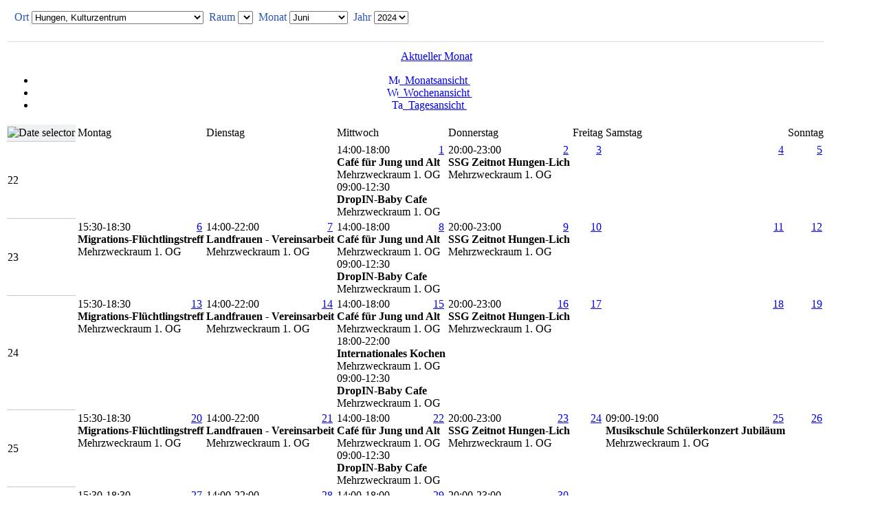

--- FILE ---
content_type: text/html; charset=UTF-8
request_url: https://raumplaner.hungen.de/ecal.php?view=m&day=28&month=6&year=2022&ort_id=362&raum_id=7
body_size: 10148
content:

<!DOCTYPE HTML PUBLIC "-//W3C//DTD HTML 4.01 Transitional//EN">

<html>
<head>
  <meta http-equiv="Content-Type" content="text/html; charset=utf-8">
	<title>Veranstaltungskalender</title>
  <link rel="stylesheet" type="text/css" href="/cms/module/raumplaner/ecal.css">
  <link rel="stylesheet" type="text/css" href="/cms/tools/calendar.css">
  <style>
  #ecalDate {
    display: none;
  }

  </style>
<script type="text/javascript" src="/cms/tools/selectbox.js"></script>
<script type="text/javascript" src="/cms/tools/calendar.js"></script>
<script type="text/javascript" src="/cms/tools/calendar-de.js"></script>
<script type="text/javascript" src="/cms/tools/calendar-setup.js"></script>  
<script type="text/javascript" src="/cms/tools/jsColorTranslator-compressed.js"></script>
<script type="text/javascript">
/*<![CDATA[*/

function ecalTip(txt) {
  Tip(txt, BALLOON, true, BALLOONIMGPATH, '/cms/tools/tip_balloon/', ABOVE, true, CENTERMOUSE, true, SHADOW, true)
}

var occupied_str = ',';
var temp_idx = 0; 
var temp_datum_von = ''; 
var temp_uhrzeit_von = '';
var temp_raum_id = 0;
var temp_aufbau_von = '';
var temp_abbau_bis = '';
var idx_arr = [];

var bg_color_belegt1 = "#FBC84F";
var bg_color_belegt2 = ChangeHsvColorAbsolute(0.3, 1.0, "#FBC84F");
var bg_color_unverbindlich1 = "#CDE362";
var bg_color_unverbindlich2 = ChangeHsvColorAbsolute(0.3, 1.0, "#CDE362");

function setOccupied(idx, serie_id, kunden_id, raum_id, stamp_von, stamp_bis, stamp_aufbau_von, stamp_abbau_bis, datum_von, datum_bis, uhrzeit_von, uhrzeit_bis, datum_aufbau, datum_abbau, aufbau_von, abbau_bis, rechnungs_nr, titel, ort_name, raum_name, status, status_hinweis, publizieren, online_standardtext, unverbindlich, sonderbelegung, bgc) {
  var bgcolor = (unverbindlich) ? bg_color_unverbindlich1 : bg_color_belegt1;
  var bgcolor_light = (unverbindlich) ? bg_color_unverbindlich2 : bg_color_belegt2;
  if (bgc != '') {
    bgcolor = bgc;
    bgcolor_light = ChangeHsvColorAbsolute(0.3, 1.0, bgc);
  }
  var bgcolor_sb = (bgc) ? bgc : "#CCE6FF";

  if (online_standardtext && !publizieren) titel = 'Belegt';

  innerStr = '';

    
  // Monatsansicht
    idStr = stamp_von;
    if (idx != temp_idx || datum_von != temp_datum_von || raum_id != temp_raum_id) {
      if (sonderbelegung)
        innerStr += '<div style="color:#CC0000;">';
      else if (unverbindlich)
        innerStr += '<div style="color:#339900;">';
      else
        innerStr += '<div>';
    }
    else {
      if (sonderbelegung)
        innerStr += '<div style="color:#CC0000;">';
      else if (unverbindlich)
        innerStr += '<div style="color:#339900;">';
      else
        innerStr += '<div style="color:#999;">';
    }
    if (!sonderbelegung) {
      /*
      if (datum_bis && datum_bis != datum_von) {
        innerStr += datum_von.substr(6,2)+'.'+datum_von.substr(4,2)+'. '+uhrzeit_von+' bis ';
        innerStr += datum_bis.substr(6,2)+'.'+datum_bis.substr(4,2)+'. '+uhrzeit_bis;
      }
      else {
        innerStr += uhrzeit_von;
        if (uhrzeit_bis) innerStr += '-'+uhrzeit_bis;
      }
      */
      if (datum_abbau && datum_abbau != datum_aufbau) {
        innerStr += datum_aufbau.substr(6,2)+'.'+datum_aufbau.substr(4,2)+'. '+aufbau_von+' bis ';
        innerStr += datum_abbau.substr(6,2)+'.'+datum_abbau.substr(4,2)+'. '+abbau_bis;
      }
      else {
        innerStr += aufbau_von;
        if (abbau_bis) innerStr += '-'+abbau_bis;
      }
    }
    innerStr += '<div><strong>'+titel+'</strong></div>';
    if (raum_name) innerStr += '<div id="raum_'+datum_von+'_'+uhrzeit_von+'">'+raum_name+'</div>';

    if (!sonderbelegung && (idx != temp_idx || datum_von != temp_datum_von || raum_id != temp_raum_id)) {
      innerStr += (status_hinweis) ? '<div style="float:right; margin-right:5px;">'+status_hinweis+'</div>' : '';
    }
    innerStr += '</div>';
    
    if (document.getElementById(idStr)) {
      // Wenn gleicher Termin und gleiche Zeit, füge nur den Raumnamen dran
      if (idx == temp_idx && temp_datum_von == datum_von && temp_uhrzeit_von == uhrzeit_von && document.getElementById('raum_'+datum_von+'_'+uhrzeit_von) && raum_id != temp_raum_id)
        document.getElementById('raum_'+datum_von+'_'+uhrzeit_von).innerHTML += ', '+raum_name;
      else
        document.getElementById(idStr).innerHTML += innerStr;
    }
    idx_arr.push(idx);
  
    
  temp_idx = idx;
  temp_raum_id = raum_id;
  temp_datum_von = datum_von;
  temp_uhrzeit_von = uhrzeit_von;
  temp_aufbau_von = aufbau_von;
  temp_abbau_bis = abbau_bis;
}

function showPrintInfo () {
  w = 620; h= 350; fullscreen = false;
  showWin('Veranstaltungskalender', 'https://raumplaner.hungen.de/cms/module/raumplaner/print_info.html', w, h, fullscreen, showOverflow);
}

var ort362 = new Array();var ort523 = new Array();var ort525 = new Array();var ort526 = new Array();var ort527 = new Array();var ort528 = new Array();var ort529 = new Array();var ort530 = new Array();var ort531 = new Array();var ort532 = new Array();var ort533 = new Array();var ort534 = new Array();var ort616 = new Array();var ort387 = new Array();var ort621 = new Array();var ort622 = new Array();
ort362[0] = new Array();
ort362[0][0] = 7;
ort362[0][1] = "Mehrzweckraum 1. OG";
ort362[1] = new Array();
ort362[1][0] = 8;
ort362[1][1] = "Kultursaal";
ort362[2] = new Array();
ort362[2][0] = 9;
ort362[2][1] = "Küche";
ort362[3] = new Array();
ort362[3][0] = 10;
ort362[3][1] = "Dachgeschoss gr. Raum";
ort362[4] = new Array();
ort362[4][0] = 11;
ort362[4][1] = "Dachgeschoss kl. Raum";
ort362[5] = new Array();
ort362[5][0] = 12;
ort362[5][1] = "Internetcafe";
ort362[6] = new Array();
ort362[6][0] = 17;
ort362[6][1] = "Foyer im 1. OG";
ort387[0] = new Array();
ort387[0][0] = 4;
ort387[0][1] = "1. Drittel (Theke)";
ort387[1] = new Array();
ort387[1][0] = 5;
ort387[1][1] = "2. Drittel (Mitte)";
ort387[2] = new Array();
ort387[2][0] = 6;
ort387[2][1] = "3. Drittel (Rechts)";
ort387[3] = new Array();
ort387[3][0] = 19;
ort387[3][1] = "Schäferstadt-Halle gesamt";
ort523[0] = new Array();
ort523[0][0] = 20;
ort523[0][1] = "Saal";
ort523[1] = new Array();
ort523[1][0] = 21;
ort523[1][1] = "Mehrzweckraum";
ort525[0] = new Array();
ort525[0][0] = 22;
ort525[0][1] = "Saal";
ort526[0] = new Array();
ort526[0][0] = 23;
ort526[0][1] = "Saal";
ort526[1] = new Array();
ort526[1][0] = 30;
ort526[1][1] = "Mehrzweckraum";
ort527[0] = new Array();
ort527[0][0] = 24;
ort527[0][1] = "Saal";
ort527[1] = new Array();
ort527[1][0] = 25;
ort527[1][1] = "Mehrzweckraum";
ort528[0] = new Array();
ort528[0][0] = 26;
ort528[0][1] = "Saal";
ort528[1] = new Array();
ort528[1][0] = 27;
ort528[1][1] = "Mehrzweckraum";
ort529[0] = new Array();
ort529[0][0] = 28;
ort529[0][1] = "Saal";
ort529[1] = new Array();
ort529[1][0] = 29;
ort529[1][1] = "Mehrzweckraum";
ort531[0] = new Array();
ort531[0][0] = 31;
ort531[0][1] = "Saal";
ort531[1] = new Array();
ort531[1][0] = 42;
ort531[1][1] = "Mehrzweckraum";
ort532[0] = new Array();
ort532[0][0] = 33;
ort532[0][1] = "Saal";
ort533[0] = new Array();
ort533[0][0] = 34;
ort533[0][1] = "Saal";
ort533[1] = new Array();
ort533[1][0] = 35;
ort533[1][1] = "Mehrzweckraum";
ort534[0] = new Array();
ort534[0][0] = 36;
ort534[0][1] = "Saal";
ort534[1] = new Array();
ort534[1][0] = 37;
ort534[1][1] = "Mehrzweckraum";
ort616[0] = new Array();
ort616[0][0] = 18;
ort616[0][1] = "Geschirrmobil";
ort622[0] = new Array();
ort622[0][0] = 41;
ort622[0][1] = "Backhaus";

function init_veranstaltungsraeume(ort_id) {
  c = document.calform;
  removeAllOptions(c.raum_id);
  //addOption(c.raum_id,"Alle","0",0);
  if (ort_id > 0) {
    len = eval('ort'+ort_id+'.length');
    for(i=0; i<len; i++) {
      v = eval('ort'+ort_id+'['+i+'][0]');
      t = eval('ort'+ort_id+'['+i+'][1]');
      if (v == 7)
        addOption(c.raum_id,t,v,1);
      else
        addOption(c.raum_id,t,v,0);
    }
    if (len == 0) addOption(c.raum_id,'Kein Raum vorhanden','',0);
  }
}

/*]]>*/
</script>
<script type="text/javascript" src="/cms/tools/windows_js/javascripts/prototype-1.6.0.2-compressed.js"> </script> 
<script type="text/javascript" src="/cms/tools/windows_js/javascripts/window-compressed.js"> </script> 
<link href="/cms/tools/windows_js/themes/default.css" rel="stylesheet" type="text/css"> 
<link href="/cms/tools/windows_js/themes/mac_os_x.css" rel="stylesheet" type="text/css"> 

<script type="text/javascript">
/*<![CDATA[*/
function lib_bwcheck() { //Browsercheck (needed)
	this.ver=navigator.appVersion
	this.agent=navigator.userAgent
	this.dom=document.getElementById?1:0
	this.opera5=this.agent.indexOf("Opera 5")>-1
	this.ie8=(this.ver.indexOf("MSIE 8")>-1 && this.dom && !this.opera5)?1:0;
	this.ie7=(this.ver.indexOf("MSIE 7")>-1 && this.dom && !this.opera5)?1:0;
	this.ie6=(this.ver.indexOf("MSIE 6")>-1 && !this.ie8 && !this.ie7 && this.dom && !this.opera5)?1:0;
	this.ie5=(this.ver.indexOf("MSIE 5")>-1 && !this.ie8 && !this.ie7 && !this.ie6 && this.dom && !this.opera5)?1:0; 
	this.ie4=(document.all && !this.dom && !this.opera5)?1:0;
	this.ie=this.ie4||this.ie5||this.ie6||this.ie7||this.ie8
	this.mac=this.agent.indexOf("Mac")>-1
	this.ns6=(this.dom && parseInt(this.ver) >= 5) ?1:0; 
	this.ns4=(document.layers && !this.dom)?1:0;
	this.bw=(this.ie8 || this.ie7 || this.ie6 || this.ie5 || this.ie4 || this.ns4 || this.ns6 || this.opera5)
	return this
}
bw = new lib_bwcheck() //Browsercheck object

function isGeckoBrowser () {
  if (navigator.product == "Gecko") return true;
  else return false;
}

function getWinHeight() {
  h = 0;
  if (window.innerHeight) h = window.innerHeight;
  else if (document.documentElement && document.documentElement.clientHeight) h = document.documentElement.clientHeight;
  else if (document.body) h = document.body.clientHeight;
  return h;
}

function getWinWidth() {
  w = 0;
  if (window.innerWidth) w = window.innerWidth;
  else if (document.documentElement && document.documentElement.clientWidth) w = document.documentElement.clientWidth;
  else if (document.body) w = document.body.clientWidth;
  return w;
}

/* HTTP Object */
function getHTTPObject() {
  http_request = false;
  if (window.ActiveXObject) {
    try {
      http_request = new ActiveXObject("Msxml2.XMLHTTP");
    } catch (e) {
      try {
        http_request = new ActiveXObject("Microsoft.XMLHTTP");
      } catch (e) {}
    }
  }
  else if (window.XMLHttpRequest) {
    http_request = new XMLHttpRequest();
  }
  if (!http_request) {
    alert("Your browser does not support AJAX.");
    return null;
  }
  return http_request;
} 

/* str_replace mit php-syntax */
function str_replace(search, replace, subject) {
  return subject.split(search).join(replace);
}

// number formatting function
// http://javascript.about.com/library/blnumfmt.htm
function formatNumber(num,dec,thou,pnt,curr1,curr2,n1,n2) {
  var x = Math.round(num * Math.pow(10,dec));if (x >= 0) n1=n2='';var y = (''+Math.abs(x)).split('');var z = y.length - dec; if (z<0) z--; for(var i = z; i < 0; i++) y.unshift('0');y.splice(z, 0, pnt); if(y[0] == pnt) y.unshift('0'); while (z > 3) {z-=3; y.splice(z,0,thou);}var r = curr1+n1+y.join('')+n2+curr2;return r;
}

/* x, y Koordinaten eines Objektes */
function getPosition(obj) {
  var pos = { x:0, y:0 };
  do {
    pos.x += obj.offsetLeft;
    pos.y += obj.offsetTop;
  } while (obj = obj.offsetParent);
  return pos;
}

function MM_findObj(n, d) { //v4.01
  var p,i,x;  if(!d) d=document; if((p=n.indexOf("?"))>0&&parent.frames.length) {
    d=parent.frames[n.substring(p+1)].document; n=n.substring(0,p);}
  if(!(x=d[n])&&d.all) x=d.all[n]; for (i=0;!x&&i<d.forms.length;i++) x=d.forms[i][n];
  for(i=0;!x&&d.layers&&i<d.layers.length;i++) x=MM_findObj(n,d.layers[i].document);
  if(!x && d.getElementById) x=d.getElementById(n); return x;
}

function MM_swapImage() { //v3.0
  var i,j=0,x,a=MM_swapImage.arguments; document.MM_sr=new Array; for(i=0;i<(a.length-2);i+=3)
  if ((x=MM_findObj(a[i]))!=null){document.MM_sr[j++]=x; if(!x.oSrc) x.oSrc=x.src; x.src=a[i+2];}
}

function MM_swapImgRestore() { //v3.0
  var i,x,a=document.MM_sr; for(i=0;a&&i<a.length&&(x=a[i])&&x.oSrc;i++) x.src=x.oSrc;
}

function MM_addTextOfLayer(objName,x,newText) { //v4.01
  if ((obj=MM_findObj(objName))!=null) with (obj)
    if (document.layers) {document.write(unescape(newText)); document.close();}
    else innerHTML += unescape(newText);
}

function MM_setTextOfLayer(objName,x,newText) { //v4.01
  if ((obj=MM_findObj(objName))!=null) with (obj)
    if (document.layers) {document.write(unescape(newText)); document.close();}
    else innerHTML = unescape(newText);
}

function convertToUnicode(source) { 
  result = ''; 
  for (i=0; i<source.length; i++) {
    asciiPos = source.charCodeAt(i);
    if (asciiPos >= 192) {
      // 2 chars representing one unicode character
      if (asciiPos >= 9999) n = '';
      else if (asciiPos >= 999) n = '0';
      else n = '00';
      result += '&#' + n + source.charCodeAt(i) + ';'; 
    }
    else
      result += source.charAt(i); 
  }
  return result; 
} 


/***** Dateien verwalten *****/

function updateImageFrame(idx) {
  images_frame.location='../common/edit_images.php?tpl=raumplaner&identifier=images&typ=img&lng=de';
}

function editImageObject(idx) {
  w = 500; h = 360;
  fullscreen = false;
  showWin('Bildoptionen', '/cms/module/site_module/edit_image_options.php?uid=&sid=&tpl=raumplaner&lng=de&modul_id=&idx='+idx, w, h, fullscreen, updateImageFrame);
}

function show_filearchiv(identifier, typ, mode, idx, num, lng) {
  w = 950; h= 650; l = screen.width/2 - w/2;  t = screen.height/2 - h/2 - 20;
	var file = "../../tools/fileManager/insert_file.php?uid=&sid=&identifier="+identifier+"&typ="+typ+"&idx="+idx+"&num="+num+"&mode="+mode+"&fullhtml=0&lng="+lng;
	var options = "left="+l+"px,top="+t+"px,width="+w+"px,height="+h+"px,resizable=1,scrollbars=0,status=1";
  win3 = window.open(file,"win3",options);
  win3.opener = self;
}

function set_file(objname, identifier, typ, mode, num, idx, titel, lnk, lng) {
  titel = titel.replace(/ß/g, "ss");
  if (identifier == 'tour')
    document.editform.tour_file.value = lnk;
  else if (identifier == 'video')
    document.editform.wmv_file.value = lnk;
  else
    eval(identifier+'_frame.location="../../module/common/edit_'+identifier+'.php?uid=&sid=&identifier='+identifier+'&typ='+typ+'&id='+idx+'&titel='+titel+'&lnk=uploads/'+lnk+'&lng='+lng+'&mode='+mode+'"');
}

function update_file(identifier, typ, mode, idx, titel, lnk, lng) {
  titel = titel.replace(/ß/g, "ss");
  eval(identifier+'_frame.location="edit_'+identifier+'.php?uid=&sid=&identifier='+identifier+'&typ='+typ+'&id='+idx+'&titel='+titel+'&lnk='+lnk+'&lng='+lng+'&mode='+mode+'"');
}

function preview_image(file, titel, width, height) {
	var predoc = '<img src="https://raumplaner.hungen.de/'+file+'" alt="'+titel+' ('+width+'x'+height+')">';
	var LeftPosition=screen.width/2 - width/2;
	var TopPosition=screen.height/2 - height/2 - 30; 
 	var win = window.open('','image_preview','toolbar=no,location=no,menubar=no,status=no,scrollbars=no,resizable=no,width='+width+',height='+height+',top='+TopPosition+',left='+LeftPosition);
  var doc=win.document.open();
  doc.writeln('<html>\n<head>\n<title>Bildvorschau - '+titel+' ('+width+'x'+height+')</title>');
  doc.writeln('</head>\n<body leftmargin="0" topmargin="0" marginheight="0" marginwidth="0">');
  doc.writeln(predoc);
  doc.writeln('</body>\n</html>\n');
  doc=win.document.close();
  win.focus();
  return;
}

function preview_pano(file, titel, width, height) {
	var predoc = '<img src="https://raumplaner.hungen.de/'+file+'" width="800" alt="'+titel+' ('+width+'x'+height+')">';
	var LeftPosition=screen.width/2 - 800/2;
	var TopPosition=screen.height/2 - 480/2 - 30; 
 	var win = window.open('','image_preview','toolbar=no,location=no,menubar=no,status=no,scrollbars=no,resizable=no,width=800,height=480,top='+TopPosition+',left='+LeftPosition);
  var doc=win.document.open();
  doc.writeln('<html>\n<head>\n<title>Bildvorschau - '+titel+' ('+width+'x'+height+')</title>');
  doc.writeln('</head>\n<body leftmargin="0" topmargin="0" marginheight="0" marginwidth="0">');
  doc.writeln(predoc);
  doc.writeln('</body>\n</html>\n');
  doc=win.document.close();
  win.focus();
  return;
}

function preview_file(file, titel) {
  document.open('https://raumplaner.hungen.de/'+file,'titel','');
}

function deleteAllImages() {
  if (document.editform.images_id.value) {
    if (confirm('Möchten Sie alle Bilder aus der Galerie entfernen ?')) {
      document.editform.images_changed.value=1;
      images_frame.location='../common/edit_images.php?uid=&sid=&identifier=images&typ=folder&mode=delete';
    }
  }
  else alert('Es sind derzeit keine Bilder in der Galerie vorhanden.');
}

function deleteAllPanos() {
  if (document.editform.panos_id.value) {
    if (confirm('Möchten Sie alle Panoramen aus der Galerie entfernen ?')) {
      document.editform.panos_changed.value=1;
      panos_frame.location='../common/edit_panos.php?uid=&sid=&identifier=panos&typ=folder&mode=delete';
    }
  }
  else alert('Es sind derzeit keine Panoramen in der Galerie vorhanden.');
}

function deleteAllDownloads() {
  if (document.editform.downloads_id.value) {
    if (confirm('Möchten Sie alle Dokumente entfernen ?')) {
      document.editform.downloads_changed.value=1;
      downloads_frame.location='../common/edit_downloads.php?uid=&sid=&identifier=downloads&typ=folder&mode=delete';
    }
  }
  else alert('Es sind derzeit keine Dokumente vorhanden.');
}

function showCalendar(v) {
  location='module/raumplaner/ecal.php?uid=&sid=&tpl=raumplaner&lng=de&view='+v;
}

function setMenuStyle(num) {
  }

function showHelp(file) {
  w = (screen.width < 1000) ? 780 : 1000; 
  h = (screen.width < 1000) ? 500 : 700; 
  l = screen.width/2 - w/2;  t = screen.height/2 - h/2 - 20;
 	options = "left="+l+"px,top="+t+"px,width="+w+"px,height="+h+"px,location=yes,toolbar=yes,menubar=yes,resizable=yes,scrollbars=yes,status=yes";
  helpwindow = window.open(file,'help_win',options);
  helpwindow.focus();
  return false;
}

function showOverflow() {
}

function makeCorner(obj) {
  settings = {
      tl: { radius: 6 },
      tr: { radius: 6 },
      bl: { radius: 6 },
      br: { radius: 6 },
      antiAlias: true,
      autoPad: false
  }
  var myBoxObject = new curvyCorners(settings, obj);
  myBoxObject.applyCornersToAll();
}

function GB_hide() {
  mywin.close();
}

var mywin = null;

function showWin (caption, url, w, h, fullscreen, callback_fn) {
  mywin = new Window({
    url: url, 
    className: ((bw.ie6) ? "dialog" : "mac_os_x"), 
    title: caption,
    width: ((w) ? w : 100), height: ((h) ? h : 100),
    minWidth: 300, minHeight: 200,
    left: 0, top: 0,
    wiredDrag: true,
    minimizable: false,
    destroyOnClose: true
  });
  if (fullscreen) {
    mywin.show();
    mywin.maximize();
  }
  else {
    mywin.showCenter(true);
  }
  mywin.setZIndex(1000);
  var myObserver = {
    onClose: callback_fn
  }
  Windows.addObserver(myObserver);
}

function showInfoWin (caption, info_text, status_text, w, h) {
  mywin = new Window({
    className: ((bw.ie6) ? "dialog" : "mac_os_x"), 
    title: caption,
    width: ((w) ? w : 100), height: ((h) ? h : 100),
    minWidth: 300, minHeight: 200,
    left: 0, top: 0,
    wiredDrag: true,
    minimizable: false,
    destroyOnClose: true
  });

  var info = '<div id="InfoBox">';
    info += '<div id="InfoBoxHeader">'
      info += '<table class="toolbar32"><tr><td>';
      info += '<a href="#" onclick="hideInfoWin()" class="toolbar32">';
      info += '<span class="icon-32-cancel" title="Schliessen"></span>Schliessen</a>';
      info += '</td></tr></table>';
    info += '</div>';
    info += '<div id="InfoBoxContent">';
      info += info_text;
    info += '</div>';
  info += '</div>';

  mywin.getContent().innerHTML = info;
  if (status_text) mywin.setStatusBar(status_text); 
  mywin.showCenter();
  mywin.setZIndex(1000);
  var myObserver = {
    onClose: hideInfoWin
  }
  Windows.addObserver(myObserver);
}

function hideInfoWin () {
  mywin.close();
  document.getElementById('PreloaderBackground').style.display='none';
  document.documentElement.style.overflow = "auto";
}

function wResize () {
  try  {
    if (mywin.isMaximized) mywin.maximize();
    mywin.maximize();
  }
  catch (e) {}
}


var temp_id;

function setMouseOver(idx) {
  if (temp_id) document.getElementById('td'+temp_id).className='btn';
  document.getElementById('td'+idx).className='btnOver_dark';
}

function setMouseOut(idx) {
  temp_id = idx;
}

function hideActiveRow() {
  if (temp_id) {
    document.getElementById('td'+temp_id).className='btn';
    temp_id = 0;
  }
}

function showTip(txt) {
  Tip(txt, BALLOON, true, BALLOONIMGPATH, '/cms/tools/tip_balloon/', ABOVE, true, CENTERMOUSE, true, SHADOW, true)
}

function showImg(txt, w, h) {
  win_width = getWinWidth();
  win_height = getWinHeight();
  xpos = win_width - w - 255;
  ypos = parseInt(win_height / 2 - h / 2 - 16)
  Tip(txt, BALLOON, false, BGCOLOR, '#FFFFFF', BORDERCOLOR, '#999999', WIDTH, w, HEIGHT, (h-16), PADDING, 8, FIX, [xpos, ypos])
}

function fixPNG(myImage) {
  if ((bw.ie5 || bw.ie6) && document.body.filters) {
    var imgID = (myImage.id) ? "id='" + myImage.id + "' " : ""
	  var imgClass = (myImage.className) ? "class='" + myImage.className + "' " : ""
	  var imgTitle = (myImage.title) ? "title='" + myImage.title  + "' " : "title='" + myImage.alt + "' "
	  var imgStyle = "display:inline-block;" + myImage.style.cssText
	  var strNewHTML = "<span " + imgID + imgClass + imgTitle
                  + " style=\"" + "width:" + myImage.width 
                  + "px; height:" + myImage.height 
                  + "px;" + imgStyle + ";"
                  + "filter:progid:DXImageTransform.Microsoft.AlphaImageLoader"
                  + "(src=\'" + myImage.src + "\', sizingMethod='scale');\"></span>"
	  myImage.outerHTML = strNewHTML	  
  }
}

function hideListPreloader () {
  document.getElementById('PreloaderBackground').style.display='none';
  document.getElementById('PreloaderText').style.display='none';
  document.documentElement.style.overflow = "auto";
}

function showErrorMsg () {
  document.getElementById('PreloaderBackground').style.backgroundColor='#000000';
  document.getElementById('PreloaderBackground').style.opacity='0.5';
  document.getElementById('PreloaderText').style.display='none';
  status_text = 'Kopieren Sie die Nachricht und senden Sie Ihrem Systemadministrator per E-Mail';
  showInfoWin ("Datenbankfehler", error_msg, status_text, 500, 300);
}

/*]]>*/
</script>

</head>

<body id="tab1" onload="init_veranstaltungsraeume(document.calform.ort_id.value);"> 
<script type="text/javascript" src="/cms/tools/wz_tooltip-compressed.js"></script>
<script type="text/javascript" src="/cms/tools/tip_balloon-compressed.js"></script>

<div id="weekScheduler_container">
<table class="ecal">
<tr>
<td class="ecalHeader" colspan="8"><table width="100%" border="0" cellspacing="0" cellpadding="0"><form name="calform" action="/ecal.php" method="get"><input type="hidden" name="view" value="m"><input type="hidden" name="day" value="28"><input type="hidden" name="ort_changed" value="0"><tr><td style="padding:5px 0 25px 10px; background-color:#FFF; border-bottom:1px solid #DBDBDB;"><span style="color:#2C55B1;">Ort</span>&nbsp;<select name="ort_id" class="ip" style="font-size:13px;" onchange="this.form.ort_changed.value=1;this.form.submit();"><option value="362" selected>Hungen, Kulturzentrum</option><option value="523">Bürgerhaus Bellersheim</option><option value="525">Mehrzweckhalle Inheiden</option><option value="526">Dorfgemeinschaftshaus Langd</option><option value="527">Dorfgemeinschaftshaus Nonnenroth</option><option value="528">Bürgerhaus Obbornhofen</option><option value="529">Dorfgemeinschaftshaus Rabertshausen</option><option value="530">Dorfgemeinschaftshaus Rodheim</option><option value="531">Bürgerhaus Steinheim</option><option value="532">Mehrzweckhalle Trais-Horloff</option><option value="533">Volkshalle Utphe</option><option value="534">Bürgerhaus Villingen</option><option value="616">Hungen, Geschirrmobil</option><option value="387">Hungen, Schäferstadt-Halle</option><option value="621">Hungen, Keglbahn / Stadthalle</option><option value="622">Hungen, Backhaus</option></select>&nbsp;&nbsp;<span style="color:#2C55B1;">Raum</span>&nbsp;<select name="raum_id" class="ip" style="font-size:13px;" onchange="this.form.submit()"></select>&nbsp;&nbsp;<span style="color:#2C55B1;">Monat</span>&nbsp;<select name="month" class="ip" style="font-size:13px;" onchange="this.form.day.value='1';this.form.submit()"><option value="1">Januar</option><option value="2">Februar</option><option value="3">M&auml;rz</option><option value="4">April</option><option value="5">Mai</option><option selected="selected" value="6">Juni</option><option value="7">Juli</option><option value="8">August</option><option value="9">September</option><option value="10">Oktober</option><option value="11">November</option><option value="12">Dezember</option></select>&nbsp;&nbsp;<span style="color:#2C55B1;">Jahr</span>&nbsp;<select name="year" class="ip" style="font-size:13px;" onchange="this.form.submit()"><option value="2024">2024</option><option value="2025">2025</option><option value="2026">2026</option><option value="2027">2027</option><option value="2028">2028</option><option value="2029">2029</option><option value="2030">2030</option><option value="2031">2031</option></select></td></tr><tr><td style="padding-top:12px;" align="center"><div align="center" style="margin-left:30px;"><a href="ecal.php?view=m&day=18&month=1&year=2026&ort_id=362&raum_id=7" onmouseover="showTip('Zum aktueller Monat wechseln')" onmouseout="UnTip()"><img src="/cms/images/cal_now.gif" alt="" width="17" height="17" border="0" hspace="7" align="absmiddle">Aktueller Monat</a></div><ul id="tabnav"><li class="tab1"><a href="/ecal.php?day=28&month=6&year=2022&ort_id=362&raum_id=7&view=m" onmouseover="showTip('Zur Monatsansicht wechseln')" onmouseout="UnTip()"><img src="/cms/images/monthview.gif" alt="Monatsansicht" width="16" height="15" border="0" align="top"> &nbsp;Monatsansicht&nbsp;</a></li><li class="tab2"><a href="/ecal.php?day=28&month=6&year=2022&ort_id=362&raum_id=7&view=w" onmouseover="showTip('Zur Wochenansicht wechseln')" onmouseout="UnTip()"><img src="/cms/images/weekview.gif" alt="Wochenansicht" width="16" height="15" border="0" align="top"> &nbsp;Wochenansicht&nbsp;</a></li><li class="tab4"><a href="/ecal.php?day=28&month=6&year=2022&ort_id=362&raum_id=7&view=d" onmouseover="showTip('Zur Tagesansicht wechseln')" onmouseout="UnTip()"><img src="/cms/images/dayview.gif" alt="Tagesansicht" width="16" height="15" border="0" align="top"> &nbsp;Tagesansicht&nbsp;</a></li></ul></td></tr></form></table><div id="ecalDate"><a href="/ecal.php?view=m&day=28&month=5&year=2022&ort_id=362&raum_id=7" onmouseover="showTip('Einen Monat zur&uuml;ck')" onmouseout="UnTip()"><img src="/cms/images/cal_prev.gif" alt="" width="25" height="25" border="0" hspace="5" align="absmiddle"></a><a href="/ecal.php?view=m&day=28&month=7&year=2022&ort_id=362&raum_id=7" onmouseover="showTip('Einen Monat vorw&auml;rts')" onmouseout="UnTip()"><img src="/cms/images/cal_next.gif" alt="" width="25" height="25" border="0" hspace="5" align="absmiddle"></a>&nbsp;&nbsp;&nbsp;Juni 2022</div></td>
</tr>
<tr>
<td height="25" style="background-color:#F0F1F2; border-bottom:1px solid #C7CBD1;" align="center" onmouseover="showTip('W&auml;hlen Sie hier ein Datum aus.')" onmouseout="UnTip()"><img src="/cms/images/date.gif" id="f_trigger" style="cursor: pointer;" title="Date selector" align="absmiddle"></td>
<td class="ecalMonthNames">Montag</td>
<td class="ecalMonthNames">Dienstag</td>
<td class="ecalMonthNames">Mittwoch</td>
<td class="ecalMonthNames">Donnerstag</td>
<td class="ecalMonthNames">Freitag</td>
<td class="ecalMonthNames">Samstag</td>
<td class="ecalMonthNames">Sonntag</td>
</tr>
<tr>
<td height="18%" onclick="location='/ecal.php?view=w&day=-1&amp;month=6&amp;year=2022&ort_id=362&raum_id=7'" onmouseover="this.className='ecalWeekNamesOver';showTip('Zur <strong>Kalenderwoche 22</strong> wechseln')" onmouseout="this.className='ecalWeekNames';UnTip();" class="ecalWeekNames" style="border-bottom:1px solid #C7CBD1;">22</td>
<td class="ecalDayInactive">&nbsp;</td>
<td class="ecalDayInactive">&nbsp;</td>
<td id="1654034400" class="ecalMonth" valign="top"><div style="float:right; padding-right:2px;"><a class="ecalMonthName" href="/ecal.php?view=d&day=1&amp;month=6&amp;year=2022&ort_id=362&raum_id=7" onmouseover="showTip('Zum <strong> 1.6.2022</strong> in die Tagesansicht wechseln');" onmouseout="UnTip();">1</a></div></td>
<td id="1654120800" class="ecalMonth" valign="top"><div style="float:right; padding-right:2px;"><a class="ecalMonthName" href="/ecal.php?view=d&day=2&amp;month=6&amp;year=2022&ort_id=362&raum_id=7" onmouseover="showTip('Zum <strong> 2.6.2022</strong> in die Tagesansicht wechseln');" onmouseout="UnTip();">2</a></div></td>
<td id="1654207200" class="ecalMonth" valign="top"><div style="float:right; padding-right:2px;"><a class="ecalMonthName" href="/ecal.php?view=d&day=3&amp;month=6&amp;year=2022&ort_id=362&raum_id=7" onmouseover="showTip('Zum <strong> 3.6.2022</strong> in die Tagesansicht wechseln');" onmouseout="UnTip();">3</a></div></td>
<td id="1654293600" class="ecalMonth" valign="top"><div style="float:right; padding-right:2px;"><a class="ecalMonthName" href="/ecal.php?view=d&day=4&amp;month=6&amp;year=2022&ort_id=362&raum_id=7" onmouseover="showTip('Zum <strong> 4.6.2022</strong> in die Tagesansicht wechseln');" onmouseout="UnTip();">4</a></div></td>
<td id="1654380000" class="ecalMonth" valign="top"><div style="float:right; padding-right:2px;"><a class="ecalMonthName" href="/ecal.php?view=d&day=5&amp;month=6&amp;year=2022&ort_id=362&raum_id=7" onmouseover="showTip('Zum <strong> 5.6.2022</strong> in die Tagesansicht wechseln');" onmouseout="UnTip();">5</a></div></td>
</tr>
<tr>
<td height="18%" onclick="location='/ecal.php?view=w&day=6&amp;month=6&amp;year=2022&ort_id=362&raum_id=7'" onmouseover="this.className='ecalWeekNamesOver';showTip('Zur <strong>Kalenderwoche 23</strong> wechseln')" onmouseout="this.className='ecalWeekNames';UnTip();" class="ecalWeekNames" style="border-bottom:1px solid #C7CBD1;">23</td>
<td id="1654466400" class="ecalMonth" valign="top"><div style="float:right; padding-right:2px;"><a class="ecalMonthName" href="/ecal.php?view=d&day=6&amp;month=6&amp;year=2022&ort_id=362&raum_id=7" onmouseover="showTip('Zum <strong> 6.6.2022</strong> in die Tagesansicht wechseln');" onmouseout="UnTip();">6</a></div></td>
<td id="1654552800" class="ecalMonth" valign="top"><div style="float:right; padding-right:2px;"><a class="ecalMonthName" href="/ecal.php?view=d&day=7&amp;month=6&amp;year=2022&ort_id=362&raum_id=7" onmouseover="showTip('Zum <strong> 7.6.2022</strong> in die Tagesansicht wechseln');" onmouseout="UnTip();">7</a></div></td>
<td id="1654639200" class="ecalMonth" valign="top"><div style="float:right; padding-right:2px;"><a class="ecalMonthName" href="/ecal.php?view=d&day=8&amp;month=6&amp;year=2022&ort_id=362&raum_id=7" onmouseover="showTip('Zum <strong> 8.6.2022</strong> in die Tagesansicht wechseln');" onmouseout="UnTip();">8</a></div></td>
<td id="1654725600" class="ecalMonth" valign="top"><div style="float:right; padding-right:2px;"><a class="ecalMonthName" href="/ecal.php?view=d&day=9&amp;month=6&amp;year=2022&ort_id=362&raum_id=7" onmouseover="showTip('Zum <strong> 9.6.2022</strong> in die Tagesansicht wechseln');" onmouseout="UnTip();">9</a></div></td>
<td id="1654812000" class="ecalMonth" valign="top"><div style="float:right; padding-right:2px;"><a class="ecalMonthName" href="/ecal.php?view=d&day=10&amp;month=6&amp;year=2022&ort_id=362&raum_id=7" onmouseover="showTip('Zum <strong> 10.6.2022</strong> in die Tagesansicht wechseln');" onmouseout="UnTip();">10</a></div></td>
<td id="1654898400" class="ecalMonth" valign="top"><div style="float:right; padding-right:2px;"><a class="ecalMonthName" href="/ecal.php?view=d&day=11&amp;month=6&amp;year=2022&ort_id=362&raum_id=7" onmouseover="showTip('Zum <strong> 11.6.2022</strong> in die Tagesansicht wechseln');" onmouseout="UnTip();">11</a></div></td>
<td id="1654984800" class="ecalMonth" valign="top"><div style="float:right; padding-right:2px;"><a class="ecalMonthName" href="/ecal.php?view=d&day=12&amp;month=6&amp;year=2022&ort_id=362&raum_id=7" onmouseover="showTip('Zum <strong> 12.6.2022</strong> in die Tagesansicht wechseln');" onmouseout="UnTip();">12</a></div></td>
</tr>
<tr>
<td height="18%" onclick="location='/ecal.php?view=w&day=13&amp;month=6&amp;year=2022&ort_id=362&raum_id=7'" onmouseover="this.className='ecalWeekNamesOver';showTip('Zur <strong>Kalenderwoche 24</strong> wechseln')" onmouseout="this.className='ecalWeekNames';UnTip();" class="ecalWeekNames" style="border-bottom:1px solid #C7CBD1;">24</td>
<td id="1655071200" class="ecalMonth" valign="top"><div style="float:right; padding-right:2px;"><a class="ecalMonthName" href="/ecal.php?view=d&day=13&amp;month=6&amp;year=2022&ort_id=362&raum_id=7" onmouseover="showTip('Zum <strong> 13.6.2022</strong> in die Tagesansicht wechseln');" onmouseout="UnTip();">13</a></div></td>
<td id="1655157600" class="ecalMonth" valign="top"><div style="float:right; padding-right:2px;"><a class="ecalMonthName" href="/ecal.php?view=d&day=14&amp;month=6&amp;year=2022&ort_id=362&raum_id=7" onmouseover="showTip('Zum <strong> 14.6.2022</strong> in die Tagesansicht wechseln');" onmouseout="UnTip();">14</a></div></td>
<td id="1655244000" class="ecalMonth" valign="top"><div style="float:right; padding-right:2px;"><a class="ecalMonthName" href="/ecal.php?view=d&day=15&amp;month=6&amp;year=2022&ort_id=362&raum_id=7" onmouseover="showTip('Zum <strong> 15.6.2022</strong> in die Tagesansicht wechseln');" onmouseout="UnTip();">15</a></div></td>
<td id="1655330400" class="ecalMonth" valign="top"><div style="float:right; padding-right:2px;"><a class="ecalMonthName" href="/ecal.php?view=d&day=16&amp;month=6&amp;year=2022&ort_id=362&raum_id=7" onmouseover="showTip('Zum <strong> 16.6.2022</strong> in die Tagesansicht wechseln');" onmouseout="UnTip();">16</a></div></td>
<td id="1655416800" class="ecalMonth" valign="top"><div style="float:right; padding-right:2px;"><a class="ecalMonthName" href="/ecal.php?view=d&day=17&amp;month=6&amp;year=2022&ort_id=362&raum_id=7" onmouseover="showTip('Zum <strong> 17.6.2022</strong> in die Tagesansicht wechseln');" onmouseout="UnTip();">17</a></div></td>
<td id="1655503200" class="ecalMonth" valign="top"><div style="float:right; padding-right:2px;"><a class="ecalMonthName" href="/ecal.php?view=d&day=18&amp;month=6&amp;year=2022&ort_id=362&raum_id=7" onmouseover="showTip('Zum <strong> 18.6.2022</strong> in die Tagesansicht wechseln');" onmouseout="UnTip();">18</a></div></td>
<td id="1655589600" class="ecalMonth" valign="top"><div style="float:right; padding-right:2px;"><a class="ecalMonthName" href="/ecal.php?view=d&day=19&amp;month=6&amp;year=2022&ort_id=362&raum_id=7" onmouseover="showTip('Zum <strong> 19.6.2022</strong> in die Tagesansicht wechseln');" onmouseout="UnTip();">19</a></div></td>
</tr>
<tr>
<td height="18%" onclick="location='/ecal.php?view=w&day=20&amp;month=6&amp;year=2022&ort_id=362&raum_id=7'" onmouseover="this.className='ecalWeekNamesOver';showTip('Zur <strong>Kalenderwoche 25</strong> wechseln')" onmouseout="this.className='ecalWeekNames';UnTip();" class="ecalWeekNames" style="border-bottom:1px solid #C7CBD1;">25</td>
<td id="1655676000" class="ecalMonth" valign="top"><div style="float:right; padding-right:2px;"><a class="ecalMonthName" href="/ecal.php?view=d&day=20&amp;month=6&amp;year=2022&ort_id=362&raum_id=7" onmouseover="showTip('Zum <strong> 20.6.2022</strong> in die Tagesansicht wechseln');" onmouseout="UnTip();">20</a></div></td>
<td id="1655762400" class="ecalMonth" valign="top"><div style="float:right; padding-right:2px;"><a class="ecalMonthName" href="/ecal.php?view=d&day=21&amp;month=6&amp;year=2022&ort_id=362&raum_id=7" onmouseover="showTip('Zum <strong> 21.6.2022</strong> in die Tagesansicht wechseln');" onmouseout="UnTip();">21</a></div></td>
<td id="1655848800" class="ecalMonth" valign="top"><div style="float:right; padding-right:2px;"><a class="ecalMonthName" href="/ecal.php?view=d&day=22&amp;month=6&amp;year=2022&ort_id=362&raum_id=7" onmouseover="showTip('Zum <strong> 22.6.2022</strong> in die Tagesansicht wechseln');" onmouseout="UnTip();">22</a></div></td>
<td id="1655935200" class="ecalMonth" valign="top"><div style="float:right; padding-right:2px;"><a class="ecalMonthName" href="/ecal.php?view=d&day=23&amp;month=6&amp;year=2022&ort_id=362&raum_id=7" onmouseover="showTip('Zum <strong> 23.6.2022</strong> in die Tagesansicht wechseln');" onmouseout="UnTip();">23</a></div></td>
<td id="1656021600" class="ecalMonth" valign="top"><div style="float:right; padding-right:2px;"><a class="ecalMonthName" href="/ecal.php?view=d&day=24&amp;month=6&amp;year=2022&ort_id=362&raum_id=7" onmouseover="showTip('Zum <strong> 24.6.2022</strong> in die Tagesansicht wechseln');" onmouseout="UnTip();">24</a></div></td>
<td id="1656108000" class="ecalMonth" valign="top"><div style="float:right; padding-right:2px;"><a class="ecalMonthName" href="/ecal.php?view=d&day=25&amp;month=6&amp;year=2022&ort_id=362&raum_id=7" onmouseover="showTip('Zum <strong> 25.6.2022</strong> in die Tagesansicht wechseln');" onmouseout="UnTip();">25</a></div></td>
<td id="1656194400" class="ecalMonth" valign="top"><div style="float:right; padding-right:2px;"><a class="ecalMonthName" href="/ecal.php?view=d&day=26&amp;month=6&amp;year=2022&ort_id=362&raum_id=7" onmouseover="showTip('Zum <strong> 26.6.2022</strong> in die Tagesansicht wechseln');" onmouseout="UnTip();">26</a></div></td>
</tr>
<tr>
<td height="18%" onclick="location='/ecal.php?view=w&day=27&amp;month=6&amp;year=2022&ort_id=362&raum_id=7'" onmouseover="this.className='ecalWeekNamesOver';showTip('Zur <strong>Kalenderwoche 26</strong> wechseln')" onmouseout="this.className='ecalWeekNames';UnTip();" class="ecalWeekNames" style="border-bottom:1px solid #C7CBD1;">26</td>
<td id="1656280800" class="ecalMonth" valign="top"><div style="float:right; padding-right:2px;"><a class="ecalMonthName" href="/ecal.php?view=d&day=27&amp;month=6&amp;year=2022&ort_id=362&raum_id=7" onmouseover="showTip('Zum <strong> 27.6.2022</strong> in die Tagesansicht wechseln');" onmouseout="UnTip();">27</a></div></td>
<td id="1656367200" class="ecalMonth" valign="top"><div style="float:right; padding-right:2px;"><a class="ecalMonthName" href="/ecal.php?view=d&day=28&amp;month=6&amp;year=2022&ort_id=362&raum_id=7" onmouseover="showTip('Zum <strong> 28.6.2022</strong> in die Tagesansicht wechseln');" onmouseout="UnTip();">28</a></div></td>
<td id="1656453600" class="ecalMonth" valign="top"><div style="float:right; padding-right:2px;"><a class="ecalMonthName" href="/ecal.php?view=d&day=29&amp;month=6&amp;year=2022&ort_id=362&raum_id=7" onmouseover="showTip('Zum <strong> 29.6.2022</strong> in die Tagesansicht wechseln');" onmouseout="UnTip();">29</a></div></td>
<td id="1656540000" class="ecalMonth" valign="top"><div style="float:right; padding-right:2px;"><a class="ecalMonthName" href="/ecal.php?view=d&day=30&amp;month=6&amp;year=2022&ort_id=362&raum_id=7" onmouseover="showTip('Zum <strong> 30.6.2022</strong> in die Tagesansicht wechseln');" onmouseout="UnTip();">30</a></div></td>
<td class="ecalDayInactive">&nbsp;</td>
<td class="ecalDayInactive">&nbsp;</td>
<td class="ecalDayInactive">&nbsp;</td>
</tr>
</table>
<script type="text/javascript">
setOccupied("", "", "", "", 1654466400, 1654549200, "", "", "20220606", "", "00:00", "23:59", "", "", "", "", "", "Pfingstmontag", "", "", 0, "", 0, 0, 0, 1, "#66B3FF");
setOccupied("", "", "", "", 1655330400, 1655413200, "", "", "20220616", "", "00:00", "23:59", "", "", "", "", "", "Fronleichnam", "", "", 0, "", 0, 0, 0, 1, "#66B3FF");
</script>
<script type="text/javascript">
setOccupied(33151, 0, 47, 7, 1656108000, 1656176400, 1656108000, 1656176400, "20220625", "", "09:00", "19:00", "20220625", "20220625", "09:00", "19:00", "", "Musikschule Schülerkonzert Jubiläum", "Hungen, Kulturzentrum", "Mehrzweckraum 1. OG", 2, "", 0, 0, 0, 0, "");
setOccupied(33174, 1790, 38, 7, 1654552800, 1654632000, 1654552800, 1654632000, "20220607", "", "14:00", "22:00", "20220607", "20220607", "14:00", "22:00", "", "Landfrauen - Vereinsarbeit", "Hungen, Kulturzentrum", "Mehrzweckraum 1. OG", 2, "", 0, 0, 0, 0, "");
setOccupied(33175, 1790, 38, 7, 1655157600, 1655236800, 1655157600, 1655236800, "20220614", "", "14:00", "22:00", "20220614", "20220614", "14:00", "22:00", "", "Landfrauen - Vereinsarbeit", "Hungen, Kulturzentrum", "Mehrzweckraum 1. OG", 2, "", 0, 0, 0, 0, "");
setOccupied(33176, 1790, 38, 7, 1655762400, 1655841600, 1655762400, 1655841600, "20220621", "", "14:00", "22:00", "20220621", "20220621", "14:00", "22:00", "", "Landfrauen - Vereinsarbeit", "Hungen, Kulturzentrum", "Mehrzweckraum 1. OG", 2, "", 0, 0, 0, 0, "");
setOccupied(33177, 1790, 38, 7, 1656367200, 1656446400, 1656367200, 1656446400, "20220628", "", "14:00", "22:00", "20220628", "20220628", "14:00", "22:00", "", "Landfrauen - Vereinsarbeit", "Hungen, Kulturzentrum", "Mehrzweckraum 1. OG", 2, "", 0, 0, 0, 0, "");
setOccupied(33569, 1810, 60, 7, 1654034400, 1654099200, 1654034400, 1654099200, "20220601", "", "14:00", "18:00", "20220601", "20220601", "14:00", "18:00", "", "Café für Jung und Alt", "Hungen, Kulturzentrum", "Mehrzweckraum 1. OG", 2, "", 0, 0, 0, 0, "");
setOccupied(33570, 1810, 60, 7, 1654639200, 1654704000, 1654639200, 1654704000, "20220608", "", "14:00", "18:00", "20220608", "20220608", "14:00", "18:00", "", "Café für Jung und Alt", "Hungen, Kulturzentrum", "Mehrzweckraum 1. OG", 2, "", 0, 0, 0, 0, "");
setOccupied(33571, 1810, 60, 7, 1655244000, 1655308800, 1655244000, 1655308800, "20220615", "", "14:00", "18:00", "20220615", "20220615", "14:00", "18:00", "", "Café für Jung und Alt", "Hungen, Kulturzentrum", "Mehrzweckraum 1. OG", 2, "", 0, 0, 0, 0, "");
setOccupied(33572, 1810, 60, 7, 1655848800, 1655913600, 1655848800, 1655913600, "20220622", "", "14:00", "18:00", "20220622", "20220622", "14:00", "18:00", "", "Café für Jung und Alt", "Hungen, Kulturzentrum", "Mehrzweckraum 1. OG", 2, "", 0, 0, 0, 0, "");
setOccupied(33573, 1810, 60, 7, 1656453600, 1656518400, 1656453600, 1656518400, "20220629", "", "14:00", "18:00", "20220629", "20220629", "14:00", "18:00", "", "Café für Jung und Alt", "Hungen, Kulturzentrum", "Mehrzweckraum 1. OG", 2, "", 0, 0, 0, 0, "");
setOccupied(33609, 1812, 39, 7, 1654120800, 1654203600, 1654120800, 1654203600, "20220602", "", "20:00", "23:00", "20220602", "20220602", "20:00", "23:00", "", "SSG Zeitnot Hungen-Lich", "Hungen, Kulturzentrum", "Mehrzweckraum 1. OG", 2, "", 0, 0, 0, 0, "");
setOccupied(33610, 1812, 39, 7, 1654725600, 1654808400, 1654725600, 1654808400, "20220609", "", "20:00", "23:00", "20220609", "20220609", "20:00", "23:00", "", "SSG Zeitnot Hungen-Lich", "Hungen, Kulturzentrum", "Mehrzweckraum 1. OG", 2, "", 0, 0, 0, 0, "");
setOccupied(33611, 1812, 39, 7, 1655330400, 1655413200, 1655330400, 1655413200, "20220616", "", "20:00", "23:00", "20220616", "20220616", "20:00", "23:00", "", "SSG Zeitnot Hungen-Lich", "Hungen, Kulturzentrum", "Mehrzweckraum 1. OG", 2, "", 0, 0, 0, 0, "");
setOccupied(33612, 1812, 39, 7, 1655935200, 1656018000, 1655935200, 1656018000, "20220623", "", "20:00", "23:00", "20220623", "20220623", "20:00", "23:00", "", "SSG Zeitnot Hungen-Lich", "Hungen, Kulturzentrum", "Mehrzweckraum 1. OG", 2, "", 0, 0, 0, 0, "");
setOccupied(33613, 1812, 39, 7, 1656540000, 1656622800, 1656540000, 1656622800, "20220630", "", "20:00", "23:00", "20220630", "20220630", "20:00", "23:00", "", "SSG Zeitnot Hungen-Lich", "Hungen, Kulturzentrum", "Mehrzweckraum 1. OG", 2, "", 0, 0, 0, 0, "");
setOccupied(33844, 0, 60, 7, 1655244000, 1655323200, 1655244000, 1655323200, "20220615", "", "18:00", "22:00", "20220615", "20220615", "18:00", "22:00", "", "Internationales Kochen", "Hungen, Kulturzentrum", "Mehrzweckraum 1. OG", 2, "", 0, 0, 0, 0, "");
setOccupied(33856, 1824, 35, 7, 1654466400, 1654531200, 1654466400, 1654531200, "20220606", "", "15:30", "18:30", "20220606", "20220606", "15:30", "18:30", "", "Migrations-Flüchtlingstreff", "Hungen, Kulturzentrum", "Mehrzweckraum 1. OG", 2, "", 0, 0, 0, 0, "");
setOccupied(33857, 1824, 35, 7, 1655071200, 1655136000, 1655071200, 1655136000, "20220613", "", "15:30", "18:30", "20220613", "20220613", "15:30", "18:30", "", "Migrations-Flüchtlingstreff", "Hungen, Kulturzentrum", "Mehrzweckraum 1. OG", 2, "", 0, 0, 0, 0, "");
setOccupied(33858, 1824, 35, 7, 1655676000, 1655740800, 1655676000, 1655740800, "20220620", "", "15:30", "18:30", "20220620", "20220620", "15:30", "18:30", "", "Migrations-Flüchtlingstreff", "Hungen, Kulturzentrum", "Mehrzweckraum 1. OG", 2, "", 0, 0, 0, 0, "");
setOccupied(33859, 1824, 35, 7, 1656280800, 1656345600, 1656280800, 1656345600, "20220627", "", "15:30", "18:30", "20220627", "20220627", "15:30", "18:30", "", "Migrations-Flüchtlingstreff", "Hungen, Kulturzentrum", "Mehrzweckraum 1. OG", 2, "", 0, 0, 0, 0, "");
setOccupied(34090, 1834, 35, 7, 1654034400, 1654077600, 1654034400, 1654077600, "20220601", "", "09:00", "12:30", "20220601", "20220601", "09:00", "12:30", "", "DropIN-Baby Cafe", "Hungen, Kulturzentrum", "Mehrzweckraum 1. OG", 2, "", 0, 0, 0, 0, "");
setOccupied(34091, 1834, 35, 7, 1654639200, 1654682400, 1654639200, 1654682400, "20220608", "", "09:00", "12:30", "20220608", "20220608", "09:00", "12:30", "", "DropIN-Baby Cafe", "Hungen, Kulturzentrum", "Mehrzweckraum 1. OG", 2, "", 0, 0, 0, 0, "");
setOccupied(34092, 1834, 35, 7, 1655244000, 1655287200, 1655244000, 1655287200, "20220615", "", "09:00", "12:30", "20220615", "20220615", "09:00", "12:30", "", "DropIN-Baby Cafe", "Hungen, Kulturzentrum", "Mehrzweckraum 1. OG", 2, "", 0, 0, 0, 0, "");
setOccupied(34093, 1834, 35, 7, 1655848800, 1655892000, 1655848800, 1655892000, "20220622", "", "09:00", "12:30", "20220622", "20220622", "09:00", "12:30", "", "DropIN-Baby Cafe", "Hungen, Kulturzentrum", "Mehrzweckraum 1. OG", 2, "", 0, 0, 0, 0, "");
setOccupied(34094, 1834, 35, 7, 1656453600, 1656496800, 1656453600, 1656496800, "20220629", "", "09:00", "12:30", "20220629", "20220629", "09:00", "12:30", "", "DropIN-Baby Cafe", "Hungen, Kulturzentrum", "Mehrzweckraum 1. OG", 2, "", 0, 0, 0, 0, "");
</script>
</div>
<div style="position:absolute; left:38px; top:74px; z-index:1; visibility:hidden;">
<form name="auswahlform"><input type="text" id="datum_auswahl" name="datum_auswahl" value="28.6.2022"></form>
</div>
<script type="text/javascript">
function setDateChanged () {
  d_arr = document.auswahlform.datum_auswahl.value.split('.');
  location = '/ecal.php?uid=&sid=&tpl=raumplaner&day='+d_arr[0]+'&month='+d_arr[1]+'&year='+d_arr[2]+'&view=d&lng=de&ort_id=362&raum_id=7';
}

Calendar.setup(
  {
    inputField     :    "datum_auswahl",     // id of the input field
    ifFormat       :    "dd.mm.y",      // format of the input field (even if hidden, this format will be honored)
    displayArea    :    null,       // ID of the span where the date is to be shown
    daFormat       :    "DD, dd.mm.y",  // format of the displayed date
    button         :    "f_trigger",  // trigger button (well, IMG in our case)
    align          :    "Bl",           // alignment (defaults to "Bl")
    singleClick    :    true
  }
);
function showNav() {
  var navObj = document.getElementById('ecalDate');
  navObj.style.display = 'block';
}
setTimeout('showNav()', 1000);
</script>
</body>
</html>